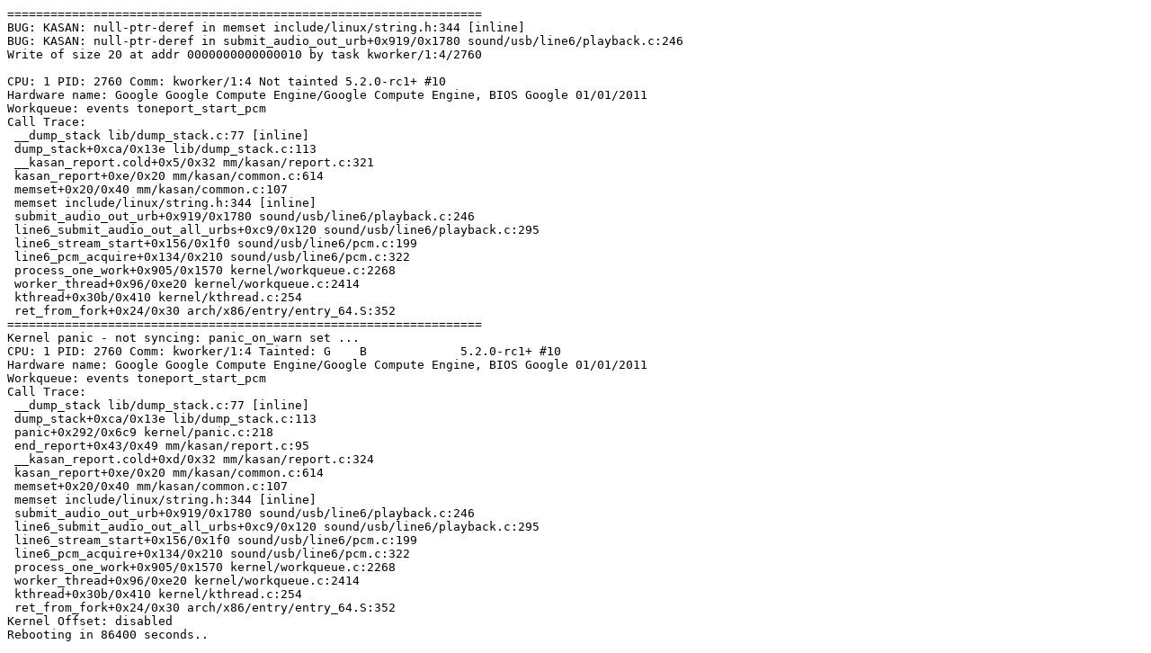

--- FILE ---
content_type: text/plain; charset=utf-8
request_url: https://syzkaller.appspot.com/text?tag=CrashReport&x=15c8274ca00000
body_size: 573
content:
==================================================================
BUG: KASAN: null-ptr-deref in memset include/linux/string.h:344 [inline]
BUG: KASAN: null-ptr-deref in submit_audio_out_urb+0x919/0x1780 sound/usb/line6/playback.c:246
Write of size 20 at addr 0000000000000010 by task kworker/1:4/2760

CPU: 1 PID: 2760 Comm: kworker/1:4 Not tainted 5.2.0-rc1+ #10
Hardware name: Google Google Compute Engine/Google Compute Engine, BIOS Google 01/01/2011
Workqueue: events toneport_start_pcm
Call Trace:
 __dump_stack lib/dump_stack.c:77 [inline]
 dump_stack+0xca/0x13e lib/dump_stack.c:113
 __kasan_report.cold+0x5/0x32 mm/kasan/report.c:321
 kasan_report+0xe/0x20 mm/kasan/common.c:614
 memset+0x20/0x40 mm/kasan/common.c:107
 memset include/linux/string.h:344 [inline]
 submit_audio_out_urb+0x919/0x1780 sound/usb/line6/playback.c:246
 line6_submit_audio_out_all_urbs+0xc9/0x120 sound/usb/line6/playback.c:295
 line6_stream_start+0x156/0x1f0 sound/usb/line6/pcm.c:199
 line6_pcm_acquire+0x134/0x210 sound/usb/line6/pcm.c:322
 process_one_work+0x905/0x1570 kernel/workqueue.c:2268
 worker_thread+0x96/0xe20 kernel/workqueue.c:2414
 kthread+0x30b/0x410 kernel/kthread.c:254
 ret_from_fork+0x24/0x30 arch/x86/entry/entry_64.S:352
==================================================================
Kernel panic - not syncing: panic_on_warn set ...
CPU: 1 PID: 2760 Comm: kworker/1:4 Tainted: G    B             5.2.0-rc1+ #10
Hardware name: Google Google Compute Engine/Google Compute Engine, BIOS Google 01/01/2011
Workqueue: events toneport_start_pcm
Call Trace:
 __dump_stack lib/dump_stack.c:77 [inline]
 dump_stack+0xca/0x13e lib/dump_stack.c:113
 panic+0x292/0x6c9 kernel/panic.c:218
 end_report+0x43/0x49 mm/kasan/report.c:95
 __kasan_report.cold+0xd/0x32 mm/kasan/report.c:324
 kasan_report+0xe/0x20 mm/kasan/common.c:614
 memset+0x20/0x40 mm/kasan/common.c:107
 memset include/linux/string.h:344 [inline]
 submit_audio_out_urb+0x919/0x1780 sound/usb/line6/playback.c:246
 line6_submit_audio_out_all_urbs+0xc9/0x120 sound/usb/line6/playback.c:295
 line6_stream_start+0x156/0x1f0 sound/usb/line6/pcm.c:199
 line6_pcm_acquire+0x134/0x210 sound/usb/line6/pcm.c:322
 process_one_work+0x905/0x1570 kernel/workqueue.c:2268
 worker_thread+0x96/0xe20 kernel/workqueue.c:2414
 kthread+0x30b/0x410 kernel/kthread.c:254
 ret_from_fork+0x24/0x30 arch/x86/entry/entry_64.S:352
Kernel Offset: disabled
Rebooting in 86400 seconds..
